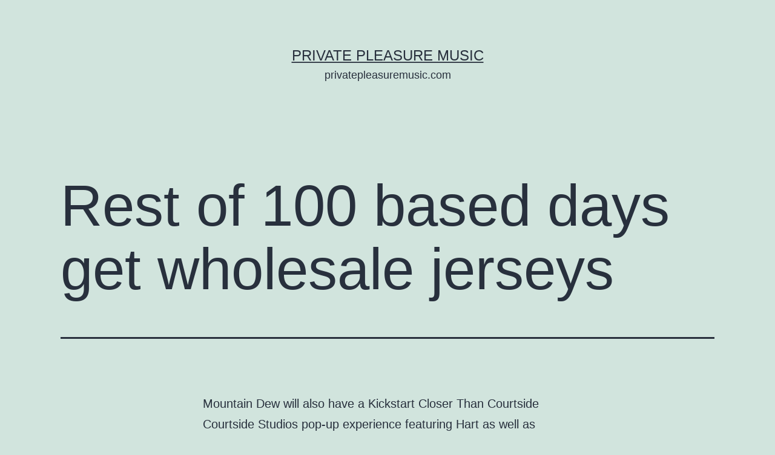

--- FILE ---
content_type: text/html; charset=UTF-8
request_url: http://privatepleasuremusic.com/rest-of-100-based-days-get-wholesale-jerseys/
body_size: 6495
content:
<!doctype html>
<html lang="es" >
<head>
<meta charset="UTF-8" />
<meta name="viewport" content="width=device-width, initial-scale=1" />
<title>Rest of 100 based days get wholesale jerseys &#8211; Private Pleasure Music</title>
<meta name='robots' content='max-image-preview:large' />
<link rel="alternate" type="application/rss+xml" title="Private Pleasure Music &raquo; Feed" href="http://privatepleasuremusic.com/feed/" />
<!-- <link rel='stylesheet' id='wp-block-library-css'  href='http://privatepleasuremusic.com/wp-includes/css/dist/block-library/style.min.css?ver=5.8.12' media='all' /> -->
<link rel="stylesheet" type="text/css" href="//privatepleasuremusic.com/wp-content/cache/privatepleasuremusic.com/wpfc-minified/1mv242i6/cbnpu.css" media="all"/>
<style id='wp-block-library-theme-inline-css'>
#start-resizable-editor-section{display:none}.wp-block-audio figcaption{color:#555;font-size:13px;text-align:center}.is-dark-theme .wp-block-audio figcaption{color:hsla(0,0%,100%,.65)}.wp-block-code{font-family:Menlo,Consolas,monaco,monospace;color:#1e1e1e;padding:.8em 1em;border:1px solid #ddd;border-radius:4px}.wp-block-embed figcaption{color:#555;font-size:13px;text-align:center}.is-dark-theme .wp-block-embed figcaption{color:hsla(0,0%,100%,.65)}.blocks-gallery-caption{color:#555;font-size:13px;text-align:center}.is-dark-theme .blocks-gallery-caption{color:hsla(0,0%,100%,.65)}.wp-block-image figcaption{color:#555;font-size:13px;text-align:center}.is-dark-theme .wp-block-image figcaption{color:hsla(0,0%,100%,.65)}.wp-block-pullquote{border-top:4px solid;border-bottom:4px solid;margin-bottom:1.75em;color:currentColor}.wp-block-pullquote__citation,.wp-block-pullquote cite,.wp-block-pullquote footer{color:currentColor;text-transform:uppercase;font-size:.8125em;font-style:normal}.wp-block-quote{border-left:.25em solid;margin:0 0 1.75em;padding-left:1em}.wp-block-quote cite,.wp-block-quote footer{color:currentColor;font-size:.8125em;position:relative;font-style:normal}.wp-block-quote.has-text-align-right{border-left:none;border-right:.25em solid;padding-left:0;padding-right:1em}.wp-block-quote.has-text-align-center{border:none;padding-left:0}.wp-block-quote.is-large,.wp-block-quote.is-style-large{border:none}.wp-block-search .wp-block-search__label{font-weight:700}.wp-block-group.has-background{padding:1.25em 2.375em;margin-top:0;margin-bottom:0}.wp-block-separator{border:none;border-bottom:2px solid;margin-left:auto;margin-right:auto;opacity:.4}.wp-block-separator:not(.is-style-wide):not(.is-style-dots){width:100px}.wp-block-separator.has-background:not(.is-style-dots){border-bottom:none;height:1px}.wp-block-separator.has-background:not(.is-style-wide):not(.is-style-dots){height:2px}.wp-block-table thead{border-bottom:3px solid}.wp-block-table tfoot{border-top:3px solid}.wp-block-table td,.wp-block-table th{padding:.5em;border:1px solid;word-break:normal}.wp-block-table figcaption{color:#555;font-size:13px;text-align:center}.is-dark-theme .wp-block-table figcaption{color:hsla(0,0%,100%,.65)}.wp-block-video figcaption{color:#555;font-size:13px;text-align:center}.is-dark-theme .wp-block-video figcaption{color:hsla(0,0%,100%,.65)}.wp-block-template-part.has-background{padding:1.25em 2.375em;margin-top:0;margin-bottom:0}#end-resizable-editor-section{display:none}
</style>
<!-- <link rel='stylesheet' id='ht-contactform-block-style-css-css'  href='http://privatepleasuremusic.com/wp-content/plugins/ht-contactform/blocks/src/../dist/blocks.style.build.css' media='all' /> -->
<!-- <link rel='stylesheet' id='contact-form-7-css'  href='http://privatepleasuremusic.com/wp-content/plugins/contact-form-7/includes/css/styles.css?ver=5.5.2' media='all' /> -->
<!-- <link rel='stylesheet' id='twenty-twenty-one-style-css'  href='http://privatepleasuremusic.com/wp-content/themes/twentytwentyone/style.css?ver=1.4' media='all' /> -->
<link rel="stylesheet" type="text/css" href="//privatepleasuremusic.com/wp-content/cache/privatepleasuremusic.com/wpfc-minified/kxi666pi/cbnpu.css" media="all"/>
<!-- <link rel='stylesheet' id='twenty-twenty-one-print-style-css'  href='http://privatepleasuremusic.com/wp-content/themes/twentytwentyone/assets/css/print.css?ver=1.4' media='print' /> -->
<link rel="stylesheet" type="text/css" href="//privatepleasuremusic.com/wp-content/cache/privatepleasuremusic.com/wpfc-minified/1rllg3gn/cbnpu.css" media="print"/>
<!-- <link rel='stylesheet' id='recent-posts-widget-with-thumbnails-public-style-css'  href='http://privatepleasuremusic.com/wp-content/plugins/recent-posts-widget-with-thumbnails/public.css?ver=7.1.1' media='all' /> -->
<link rel="stylesheet" type="text/css" href="//privatepleasuremusic.com/wp-content/cache/privatepleasuremusic.com/wpfc-minified/lm1mzgcl/cbnpu.css" media="all"/>
<link rel="https://api.w.org/" href="http://privatepleasuremusic.com/wp-json/" /><link rel="alternate" type="application/json" href="http://privatepleasuremusic.com/wp-json/wp/v2/posts/246" /><link rel="EditURI" type="application/rsd+xml" title="RSD" href="http://privatepleasuremusic.com/xmlrpc.php?rsd" />
<link rel="wlwmanifest" type="application/wlwmanifest+xml" href="http://privatepleasuremusic.com/wp-includes/wlwmanifest.xml" /> 
<meta name="generator" content="WordPress 5.8.12" />
<link rel="canonical" href="http://privatepleasuremusic.com/rest-of-100-based-days-get-wholesale-jerseys/" />
<link rel='shortlink' href='http://privatepleasuremusic.com/?p=246' />
<link rel="alternate" type="application/json+oembed" href="http://privatepleasuremusic.com/wp-json/oembed/1.0/embed?url=http%3A%2F%2Fprivatepleasuremusic.com%2Frest-of-100-based-days-get-wholesale-jerseys%2F" />
<link rel="alternate" type="text/xml+oembed" href="http://privatepleasuremusic.com/wp-json/oembed/1.0/embed?url=http%3A%2F%2Fprivatepleasuremusic.com%2Frest-of-100-based-days-get-wholesale-jerseys%2F&#038;format=xml" />
</head>
<body class="post-template-default single single-post postid-246 single-format-standard wp-embed-responsive is-light-theme no-js singular no-widgets">
<div id="page" class="site">
<a class="skip-link screen-reader-text" href="#content">Saltar al contenido</a>
<header id="masthead" class="site-header has-title-and-tagline" role="banner">
<div class="site-branding">
<p class="site-title"><a href="http://privatepleasuremusic.com/">Private Pleasure Music</a></p>
<p class="site-description">
privatepleasuremusic.com		</p>
</div><!-- .site-branding -->
</header><!-- #masthead -->
<div id="content" class="site-content">
<div id="primary" class="content-area">
<main id="main" class="site-main" role="main">
<article id="post-246" class="post-246 post type-post status-publish format-standard hentry category-uncategorized entry">
<header class="entry-header alignwide">
<h1 class="entry-title">Rest of 100 based days get wholesale jerseys</h1>			</header><!-- .entry-header -->
<div class="entry-content">
<p> Mountain Dew will also have a Kickstart Closer Than Courtside Courtside Studios pop-up experience featuring Hart as well as music, NFL Jerseys Authentic interactive events and visits from current and legendary NBA players. Germany Alexander Zverev 6. It goes without saying that stuffing is one of the most carb-heavy dishes at Thanksgiving-and also one of the most popular. I want to thank Byron for his patience during this process the last six or seven weeks, said Kupchak. Pizza Hut is thrilled to partner with EA Sports on the debut of one of the most anticipated games of the year, , Bob Kraut, Pizza Hut vp-marketing communications, said in a statement. Arcega-Whiteside was a team captain in 2018 and garnered second-team All-Pac-12 honors by starting 12 games and catching 63 passes for 1 yards and NFL Jerseys Authentic 14 touchdowns, which ranked in the top five nationally. Moldova Radu Albot 24. First baseman and franchise icon Ryan Zimmerman is a free agent <a href="https://www.cheapjerseysusa.us.com/kansas-city-chiefs-jersey-c-117_136.html">Cheap Kansas City Chiefs Jerseys</a> after the Nats declined their 2020 option on him. Trubisky will have to be on target on Sunday against a <strong>Baseball Jerseys For Sale</strong> Lions defense that has Wholesale MLB Jerseys allowed just 214 passing yards per game this season. Given the awe-inspiring attributes of our brands, the combination of our teams and premier Marvel characters is a perfect fit.</p>
<div class="centerBoxContentsProducts centeredContent back listblock3" style="width:24.47%">
<div class="list_block"><a href="https://www.jerseysfootballstar.com/wholesale-diamondbacks-44-paul-goldschmidt-orange-2017-allstar-national-league-stitched-youth-baseball-jersey-china-p-96911.html"><img loading="lazy" src="https://www.jerseysfootballstar.com/images/youth_jerseys/youth_mlb/arizona_diamondbacks/mlb-youth-diamondbacks-014.jpg" alt="Diamondbacks #44 Paul Goldschmidt Orange 2017 All-Star National League Stitched Youth Baseball Jersey" title=" Diamondbacks #44 Paul Goldschmidt Orange 2017 All-Star National League Stitched Youth Baseball Jersey " width="100" height="100" class="listingProductImage" /></a></div>
<h3 class="itemTitle"><a href="https://www.jerseysfootballstar.com/wholesale-diamondbacks-44-paul-goldschmidt-orange-2017-allstar-national-league-stitched-youth-baseball-jersey-china-p-96911.html">Diamondbacks #44 Paul Goldschmidt Orange 2017 All-Star National League Stitched Youth Baseball Jersey </a></h3>
<div class="price_images">
<div class="list_price">Price:$20.50</div>
<p>  MVPindex said winning the Series helped the Red Sox generate 24 million more engagements versus 2017. Also among the Top 100 is tennis teen star Coco Gauff, with a story by Billie Jean King; and Aly Raisman, who led the fight to bring the USOPC-USA Gymnastics Larry Nassar scandal to the public, written by Ashley Graham. Belgium David Goffin 11. The move comes just weeks after Nike said that John Donahoe would be the Baseball Jerseys For Sale company&#8217;s new president and CEO, effective Jan. That is expected to skyrocket) this year due to the new Nike NFL Jerseys From China Nike eight-year, $1 billion deal and the arrival of jersey-patch alliances, according to ESP Properties, Chicago. 18 Gilbert Arenas, Washington ? South Africa Kevin Anderson 15. Davis started 8 of 9 games played at right guard in 2016, earning honorable mention All-Conference USA status. A team source said they Wholesale Jerseys NFL may wait until after Jan. Engram has been ruled out for Sunday&#8217;s game against the Jets, Jordan Raanan of reports. Caruso didn&#8217;t stuff the box score, but he was efficient when he was on the floor and applied pressure on the opposing team&#8217;s offense, as always.</p>
<div class="product-image"><a href="https://www.cheapnfljerseysforsaleka.com/nba-jerseys/philadelphia-76ers-jersey/76ers-3-allen-iverson-white-reebok-10th-throwback-stitched-nba-jersey-p-44389.html"><img loading="lazy" src="https://www.cheapnfljerseysforsaleka.com/images/nba_jerseys/philadelphia_76ers/76ers-040.jpg" alt="76ers #3 Allen Iverson White Reebok 10TH Throwback Stitched NBA Jersey" title=" 76ers #3 Allen Iverson White Reebok 10TH Throwback Stitched NBA Jersey " width="150" height="150" class="listingProductImage" /></a></div>
<h5 class="itemTitle"><a href="https://www.cheapnfljerseysforsaleka.com/nba-jerseys/philadelphia-76ers-jersey/76ers-3-allen-iverson-white-reebok-10th-throwback-stitched-nba-jersey-p-44389.html">76ers #3 Allen Iverson White Reebok 10TH Throwback Stitched NBA Jersey</a></h5>
<div class="dot"></div>
<div class="dleft">Price: $22.00</div>
<p>  2 before the first half&#8217;s two-minute warning. Raptors forward Vince Carter echoed similar sentiments regarding his team&#8217;s uneven performance. CATCHING FANCY The matchup highlights two of the ACC&#8217;s best receivers. Wholesale MLB Jerseys What do you do inside T-Mobile Arena when you&#8217;ve set a new standard for pregame shows? I didn&#8217;t find the net Cheap NFL Jerseys when I should have a couple times throughout the series, Gaudreau said in almost <a href="https://www.salecheapauthenticsnfljersey.com/soccer-club/birmingham-city-jersey-c-15_23.html">Cheap Birmingham City Jerseys</a> a whisper. Vogel was especially impressed when he saw just Cheap NFL Jerseys how well NFL Jerseys Nike the Lakers defended the Heat on paper. Remove from oven, flip disks, brush with more olive oil and season with salt, and continue baking until golden brown on Wholesale Jerseys NFL Jerseys Nike NFL both sides, 10 minutes. But in sports, with a nod to the nation from which the U.S. The move comes just weeks after Nike said that John Donahoe would be the company&#8217;s new president and CEO, effective Jan. The financing was led by insurance and  IT entrepreneur Andy Scurto, who now joins a group of more than 20 NWHL investors. The country would then proceed to win another Euro title in 2012, putting together a truly dominant stretch of international soccer glory. Good one-two lands for Turner, but he&#8217;s being too tentative as of now, given that he&#8217;s likely down two rounds. Hayward would become a restricted free agent this coming offseason if he is unable to agree to an extension with the Jazz. &#8211; FOX Sports Ohio February 20 Against Montreal, he played primarily with Alexander Wennberg and Anthony Duclair, two players who have been largely disappointing this season. He returned 18 punts for 99 yards, and returned 14 kickoffs for 271 yards <strong>Nike NFL Jerseys From China</strong> on the season. was sent down to <a href="https://www.cheapjerseychinasuper.com">wholesale jerseys</a> AHL Belleville on Thursday.</p>
<p> <a href="http://orangetheorycolorado.com/?p=998 | ratio: 0%">http://orangetheorycolorado.com/?p=998 | ratio: 0%</a><br />
<a href="http://maniactechnology.net/home/index.php?option=com_content&amp;view=article&amp;id=46 | ratio: 100%">http://maniactechnology.net/home/index.php?option=com_content&amp;view=article&amp;id=46 | ratio: 100%</a></p>
</div><!-- .entry-content -->
<footer class="entry-footer default-max-width">
<div class="posted-by"><span class="posted-on">Publicada el <time class="entry-date published updated" datetime="2019-12-05T03:04:46+00:00">diciembre 5, 2019</time></span><span class="byline">Por <a href="http://privatepleasuremusic.com/author/" rel="author"></a></span></div><div class="post-taxonomies"><span class="cat-links">Categorizado como <a href="http://privatepleasuremusic.com/category/uncategorized/" rel="category tag">Uncategorized</a> </span></div>	</footer><!-- .entry-footer -->
</article><!-- #post-246 -->
<nav class="navigation post-navigation" role="navigation" aria-label="Entradas">
<h2 class="screen-reader-text">Navegación de entradas</h2>
<div class="nav-links"><div class="nav-previous"><a href="http://privatepleasuremusic.com/liga-photos-the-champions-dispenser-will-slow-its-flow-jabrill-peppers-youth-jersey/" rel="prev"><p class="meta-nav"><svg class="svg-icon" width="24" height="24" aria-hidden="true" role="img" focusable="false" viewBox="0 0 24 24" fill="none" xmlns="http://www.w3.org/2000/svg"><path fill-rule="evenodd" clip-rule="evenodd" d="M20 13v-2H8l4-4-1-2-7 7 7 7 1-2-4-4z" fill="currentColor"/></svg>Entrada anterior</p><p class="post-title">Liga photos the champions dispenser will slow its flow Jabrill Peppers Youth jersey</p></a></div><div class="nav-next"><a href="http://privatepleasuremusic.com/state-median-age-at-first-basilashvili-wholesale-jerseys-from-china/" rel="next"><p class="meta-nav">Entrada siguiente<svg class="svg-icon" width="24" height="24" aria-hidden="true" role="img" focusable="false" viewBox="0 0 24 24" fill="none" xmlns="http://www.w3.org/2000/svg"><path fill-rule="evenodd" clip-rule="evenodd" d="m4 13v-2h12l-4-4 1-2 7 7-7 7-1-2 4-4z" fill="currentColor"/></svg></p><p class="post-title">State median age at first basilashvili wholesale jerseys from china</p></a></div></div>
</nav>			</main><!-- #main -->
</div><!-- #primary -->
</div><!-- #content -->
<footer id="colophon" class="site-footer" role="contentinfo">
<div class="site-info">
<div class="site-name">
<a href="http://privatepleasuremusic.com/">Private Pleasure Music</a>
</div><!-- .site-name -->
<div class="powered-by">
Funciona gracias a <a href="https://es.wordpress.org/">WordPress</a>.			</div><!-- .powered-by -->
</div><!-- .site-info -->
</footer><!-- #colophon -->
</div><!-- #page -->
<script>document.body.classList.remove("no-js");</script>	<script>
if ( -1 !== navigator.userAgent.indexOf( 'MSIE' ) || -1 !== navigator.appVersion.indexOf( 'Trident/' ) ) {
document.body.classList.add( 'is-IE' );
}
</script>
<script src='http://privatepleasuremusic.com/wp-includes/js/dist/vendor/regenerator-runtime.min.js?ver=0.13.7' id='regenerator-runtime-js'></script>
<script src='http://privatepleasuremusic.com/wp-includes/js/dist/vendor/wp-polyfill.min.js?ver=3.15.0' id='wp-polyfill-js'></script>
<script id='contact-form-7-js-extra'>
var wpcf7 = {"api":{"root":"http:\/\/privatepleasuremusic.com\/wp-json\/","namespace":"contact-form-7\/v1"}};
</script>
<script src='http://privatepleasuremusic.com/wp-content/plugins/contact-form-7/includes/js/index.js?ver=5.5.2' id='contact-form-7-js'></script>
<script id='twenty-twenty-one-ie11-polyfills-js-after'>
( Element.prototype.matches && Element.prototype.closest && window.NodeList && NodeList.prototype.forEach ) || document.write( '<script src="http://privatepleasuremusic.com/wp-content/themes/twentytwentyone/assets/js/polyfills.js?ver=1.4"></scr' + 'ipt>' );
</script>
<script src='http://privatepleasuremusic.com/wp-content/themes/twentytwentyone/assets/js/responsive-embeds.js?ver=1.4' id='twenty-twenty-one-responsive-embeds-script-js'></script>
<script src='http://privatepleasuremusic.com/wp-includes/js/wp-embed.min.js?ver=5.8.12' id='wp-embed-js'></script>
<script>
/(trident|msie)/i.test(navigator.userAgent)&&document.getElementById&&window.addEventListener&&window.addEventListener("hashchange",(function(){var t,e=location.hash.substring(1);/^[A-z0-9_-]+$/.test(e)&&(t=document.getElementById(e))&&(/^(?:a|select|input|button|textarea)$/i.test(t.tagName)||(t.tabIndex=-1),t.focus())}),!1);
</script>
</body>
</html><!-- WP Fastest Cache file was created in 0.068919897079468 seconds, on 15-01-26 6:25:59 --><!-- via php -->